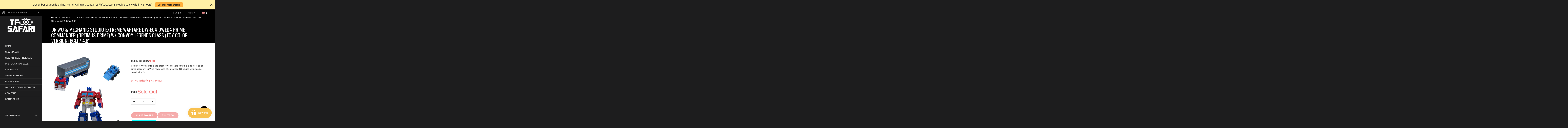

--- FILE ---
content_type: text/javascript; charset=utf-8
request_url: https://www.tfsafari.com/products/dr-wu-mechanic-studio-extreme-warfare-dw-e04-dwe04-prime-commander-optimus-prime-w-convoy-legends-class-core-class-fit-to-earthrise-titan-class-6cm-4-6.js
body_size: 1852
content:
{"id":6674598822001,"title":"Dr.Wu \u0026 Mechanic Studio Extreme Warfare DW-E04 DWE04 Prime Commander (Optimus Prime)  w\/ convoy Legends Class (Toy Color Version)  6cm \/ 4.6\"","handle":"dr-wu-mechanic-studio-extreme-warfare-dw-e04-dwe04-prime-commander-optimus-prime-w-convoy-legends-class-core-class-fit-to-earthrise-titan-class-6cm-4-6","description":"\u003ch3\u003e\u003c\/h3\u003e\n\u003cmeta charset=\"utf-8\"\u003e\n\u003ch3\u003e\u003cstrong\u003eFeatures:\u003c\/strong\u003e\u003c\/h3\u003e\n\u003cp\u003e\u003cspan style=\"color: #ff2a00;\"\u003e\u003cstrong\u003e*Note: This is the latest toy color version with a blue roller as an extra accesory.\u003c\/strong\u003e\u003c\/span\u003e\u003c\/p\u003e\n\u003cp\u003eDr.Wu's new series of core class G1 figures with its size coordinated to the official Titan Class figures (Scorponok) and etc. \u003c\/p\u003e\n\u003cp\u003eThis prime commander can transform into a small truck head and it also comes with a convoy wich can be opened in 2 different ways (in accordance with G1 animations)\u003cbr\u003e\u003c\/p\u003e\n\u003cp\u003eMore figures are coming in this line according to our current knowledge.\u003c\/p\u003e\n\u003cp\u003e  \u003c\/p\u003e\n\u003ch3\u003e\u003cstrong\u003eStatus:\u003c\/strong\u003e\u003c\/h3\u003e\n\u003cp\u003e2023-2 Reissue batch In stock.  \u003cbr\u003e\u003c\/p\u003e\n\u003cp\u003e \u003c\/p\u003e\n\u003ch3\u003e\u003cstrong\u003eParameters: \u003c\/strong\u003e\u003c\/h3\u003e\n\u003ctable height=\"14\"\u003e\n\u003ctbody\u003e\n\u003ctr\u003e\n\u003ctd\u003e\u003cb\u003eProducer\u003c\/b\u003e\u003c\/td\u003e\n\u003ctd\u003e\u003cstrong\u003eDr.Wu Studio\u003c\/strong\u003e\u003c\/td\u003e\n\u003c\/tr\u003e\n\u003ctr\u003e\n\u003ctd\u003e\u003cb\u003eSize\u003c\/b\u003e\u003c\/td\u003e\n\u003ctd\u003e6cm\u003c\/td\u003e\n\u003c\/tr\u003e\n\u003ctr\u003e\n\u003ctd\u003e\u003cb\u003eMaterial\u003c\/b\u003e\u003c\/td\u003e\n\u003ctd\u003ePlastic\u003c\/td\u003e\n\u003c\/tr\u003e\n\u003ctr\u003e\n\u003ctd\u003e\u003cb\u003eShipment\u003c\/b\u003e\u003c\/td\u003e\n\u003ctd\u003eFrom China\u003c\/td\u003e\n\u003c\/tr\u003e\n\u003ctr\u003e\n\u003ctd\u003e\u003cb\u003eNote\u003c\/b\u003e\u003c\/td\u003e\n\u003ctd\u003eUpgrade Kit \u003c\/td\u003e\n\u003c\/tr\u003e\n\u003c\/tbody\u003e\n\u003c\/table\u003e","published_at":"2022-01-06T00:50:04+08:00","created_at":"2022-01-06T00:48:55+08:00","vendor":"Dr. Wu","type":"","tags":["DW","TF 3RD PARTY","Upgrade Kit"],"price":3299,"price_min":3299,"price_max":3299,"available":false,"price_varies":false,"compare_at_price":null,"compare_at_price_min":0,"compare_at_price_max":0,"compare_at_price_varies":false,"variants":[{"id":39644435841137,"title":"G1 \/ MISB","option1":"G1","option2":"MISB","option3":null,"sku":"DWE04 - 玩具色擎天柱","requires_shipping":true,"taxable":false,"featured_image":null,"available":false,"name":"Dr.Wu \u0026 Mechanic Studio Extreme Warfare DW-E04 DWE04 Prime Commander (Optimus Prime)  w\/ convoy Legends Class (Toy Color Version)  6cm \/ 4.6\" - G1 \/ MISB","public_title":"G1 \/ MISB","options":["G1","MISB"],"price":3299,"weight":150,"compare_at_price":null,"inventory_management":"shopify","barcode":"","requires_selling_plan":false,"selling_plan_allocations":[]}],"images":["\/\/cdn.shopify.com\/s\/files\/1\/0067\/9732\/8497\/products\/image_35f4071b-5180-4808-acd7-eac9fdce16c7.jpg?v=1676785767","\/\/cdn.shopify.com\/s\/files\/1\/0067\/9732\/8497\/products\/image_02feb5eb-bc5a-4a63-8863-774693d0efa4.jpg?v=1676785767","\/\/cdn.shopify.com\/s\/files\/1\/0067\/9732\/8497\/products\/image_5099dcf5-3b88-4b9a-8b08-09e473f5a054.jpg?v=1676785767","\/\/cdn.shopify.com\/s\/files\/1\/0067\/9732\/8497\/products\/image_95277138-7e5a-42d4-8af7-8c07c28e4a3a.jpg?v=1676785767","\/\/cdn.shopify.com\/s\/files\/1\/0067\/9732\/8497\/products\/image_3371fe6c-9e10-45e3-b2ec-fc98378a85cb.jpg?v=1676785767","\/\/cdn.shopify.com\/s\/files\/1\/0067\/9732\/8497\/products\/image_b2fdf96f-072e-4a2d-8076-62656f9920af.jpg?v=1676785767","\/\/cdn.shopify.com\/s\/files\/1\/0067\/9732\/8497\/products\/image_5fc528c3-d0a0-4535-9641-5c33882ef0a3.jpg?v=1676785767","\/\/cdn.shopify.com\/s\/files\/1\/0067\/9732\/8497\/products\/image_3c579a9b-e6f9-4db3-88ea-90bb91f4000f.jpg?v=1676785764","\/\/cdn.shopify.com\/s\/files\/1\/0067\/9732\/8497\/products\/image_7f89ff2b-b806-4db8-8224-3325eb989f91.jpg?v=1676785764","\/\/cdn.shopify.com\/s\/files\/1\/0067\/9732\/8497\/products\/image_cb3a09e0-9961-4f8d-927b-d3bc56156b7c.jpg?v=1676785764","\/\/cdn.shopify.com\/s\/files\/1\/0067\/9732\/8497\/products\/image_da0fd617-cff6-4089-93ea-a3a8109679ac.jpg?v=1676785764","\/\/cdn.shopify.com\/s\/files\/1\/0067\/9732\/8497\/products\/image_0b86a255-dfa5-4a8d-b51d-b0ea66532889.jpg?v=1676785764","\/\/cdn.shopify.com\/s\/files\/1\/0067\/9732\/8497\/products\/image_4649fa43-635c-4da3-ae87-b9e9e61ca71d.jpg?v=1676785764"],"featured_image":"\/\/cdn.shopify.com\/s\/files\/1\/0067\/9732\/8497\/products\/image_35f4071b-5180-4808-acd7-eac9fdce16c7.jpg?v=1676785767","options":[{"name":"Universe","position":1,"values":["G1"]},{"name":"Type","position":2,"values":["MISB"]}],"url":"\/products\/dr-wu-mechanic-studio-extreme-warfare-dw-e04-dwe04-prime-commander-optimus-prime-w-convoy-legends-class-core-class-fit-to-earthrise-titan-class-6cm-4-6","media":[{"alt":null,"id":32978203279661,"position":1,"preview_image":{"aspect_ratio":1.0,"height":1920,"width":1920,"src":"https:\/\/cdn.shopify.com\/s\/files\/1\/0067\/9732\/8497\/products\/image_35f4071b-5180-4808-acd7-eac9fdce16c7.jpg?v=1676785767"},"aspect_ratio":1.0,"height":1920,"media_type":"image","src":"https:\/\/cdn.shopify.com\/s\/files\/1\/0067\/9732\/8497\/products\/image_35f4071b-5180-4808-acd7-eac9fdce16c7.jpg?v=1676785767","width":1920},{"alt":null,"id":32978202820909,"position":2,"preview_image":{"aspect_ratio":0.667,"height":2880,"width":1920,"src":"https:\/\/cdn.shopify.com\/s\/files\/1\/0067\/9732\/8497\/products\/image_02feb5eb-bc5a-4a63-8863-774693d0efa4.jpg?v=1676785767"},"aspect_ratio":0.667,"height":2880,"media_type":"image","src":"https:\/\/cdn.shopify.com\/s\/files\/1\/0067\/9732\/8497\/products\/image_02feb5eb-bc5a-4a63-8863-774693d0efa4.jpg?v=1676785767","width":1920},{"alt":null,"id":32978203115821,"position":3,"preview_image":{"aspect_ratio":0.667,"height":2880,"width":1920,"src":"https:\/\/cdn.shopify.com\/s\/files\/1\/0067\/9732\/8497\/products\/image_5099dcf5-3b88-4b9a-8b08-09e473f5a054.jpg?v=1676785767"},"aspect_ratio":0.667,"height":2880,"media_type":"image","src":"https:\/\/cdn.shopify.com\/s\/files\/1\/0067\/9732\/8497\/products\/image_5099dcf5-3b88-4b9a-8b08-09e473f5a054.jpg?v=1676785767","width":1920},{"alt":null,"id":32978203509037,"position":4,"preview_image":{"aspect_ratio":0.667,"height":2880,"width":1920,"src":"https:\/\/cdn.shopify.com\/s\/files\/1\/0067\/9732\/8497\/products\/image_95277138-7e5a-42d4-8af7-8c07c28e4a3a.jpg?v=1676785767"},"aspect_ratio":0.667,"height":2880,"media_type":"image","src":"https:\/\/cdn.shopify.com\/s\/files\/1\/0067\/9732\/8497\/products\/image_95277138-7e5a-42d4-8af7-8c07c28e4a3a.jpg?v=1676785767","width":1920},{"alt":null,"id":32978202722605,"position":5,"preview_image":{"aspect_ratio":0.667,"height":2880,"width":1920,"src":"https:\/\/cdn.shopify.com\/s\/files\/1\/0067\/9732\/8497\/products\/image_3371fe6c-9e10-45e3-b2ec-fc98378a85cb.jpg?v=1676785767"},"aspect_ratio":0.667,"height":2880,"media_type":"image","src":"https:\/\/cdn.shopify.com\/s\/files\/1\/0067\/9732\/8497\/products\/image_3371fe6c-9e10-45e3-b2ec-fc98378a85cb.jpg?v=1676785767","width":1920},{"alt":null,"id":32978203377965,"position":6,"preview_image":{"aspect_ratio":0.667,"height":2880,"width":1920,"src":"https:\/\/cdn.shopify.com\/s\/files\/1\/0067\/9732\/8497\/products\/image_b2fdf96f-072e-4a2d-8076-62656f9920af.jpg?v=1676785767"},"aspect_ratio":0.667,"height":2880,"media_type":"image","src":"https:\/\/cdn.shopify.com\/s\/files\/1\/0067\/9732\/8497\/products\/image_b2fdf96f-072e-4a2d-8076-62656f9920af.jpg?v=1676785767","width":1920},{"alt":null,"id":32978202951981,"position":7,"preview_image":{"aspect_ratio":1.5,"height":1280,"width":1920,"src":"https:\/\/cdn.shopify.com\/s\/files\/1\/0067\/9732\/8497\/products\/image_5fc528c3-d0a0-4535-9641-5c33882ef0a3.jpg?v=1676785767"},"aspect_ratio":1.5,"height":1280,"media_type":"image","src":"https:\/\/cdn.shopify.com\/s\/files\/1\/0067\/9732\/8497\/products\/image_5fc528c3-d0a0-4535-9641-5c33882ef0a3.jpg?v=1676785767","width":1920},{"alt":null,"id":21812160364657,"position":8,"preview_image":{"aspect_ratio":0.667,"height":1500,"width":1000,"src":"https:\/\/cdn.shopify.com\/s\/files\/1\/0067\/9732\/8497\/products\/image_3c579a9b-e6f9-4db3-88ea-90bb91f4000f.jpg?v=1676785764"},"aspect_ratio":0.667,"height":1500,"media_type":"image","src":"https:\/\/cdn.shopify.com\/s\/files\/1\/0067\/9732\/8497\/products\/image_3c579a9b-e6f9-4db3-88ea-90bb91f4000f.jpg?v=1676785764","width":1000},{"alt":null,"id":21812160397425,"position":9,"preview_image":{"aspect_ratio":1.5,"height":1000,"width":1500,"src":"https:\/\/cdn.shopify.com\/s\/files\/1\/0067\/9732\/8497\/products\/image_7f89ff2b-b806-4db8-8224-3325eb989f91.jpg?v=1676785764"},"aspect_ratio":1.5,"height":1000,"media_type":"image","src":"https:\/\/cdn.shopify.com\/s\/files\/1\/0067\/9732\/8497\/products\/image_7f89ff2b-b806-4db8-8224-3325eb989f91.jpg?v=1676785764","width":1500},{"alt":null,"id":21812160430193,"position":10,"preview_image":{"aspect_ratio":1.5,"height":1000,"width":1500,"src":"https:\/\/cdn.shopify.com\/s\/files\/1\/0067\/9732\/8497\/products\/image_cb3a09e0-9961-4f8d-927b-d3bc56156b7c.jpg?v=1676785764"},"aspect_ratio":1.5,"height":1000,"media_type":"image","src":"https:\/\/cdn.shopify.com\/s\/files\/1\/0067\/9732\/8497\/products\/image_cb3a09e0-9961-4f8d-927b-d3bc56156b7c.jpg?v=1676785764","width":1500},{"alt":null,"id":21812160462961,"position":11,"preview_image":{"aspect_ratio":1.5,"height":1000,"width":1500,"src":"https:\/\/cdn.shopify.com\/s\/files\/1\/0067\/9732\/8497\/products\/image_da0fd617-cff6-4089-93ea-a3a8109679ac.jpg?v=1676785764"},"aspect_ratio":1.5,"height":1000,"media_type":"image","src":"https:\/\/cdn.shopify.com\/s\/files\/1\/0067\/9732\/8497\/products\/image_da0fd617-cff6-4089-93ea-a3a8109679ac.jpg?v=1676785764","width":1500},{"alt":null,"id":21812160495729,"position":12,"preview_image":{"aspect_ratio":0.667,"height":1500,"width":1000,"src":"https:\/\/cdn.shopify.com\/s\/files\/1\/0067\/9732\/8497\/products\/image_0b86a255-dfa5-4a8d-b51d-b0ea66532889.jpg?v=1676785764"},"aspect_ratio":0.667,"height":1500,"media_type":"image","src":"https:\/\/cdn.shopify.com\/s\/files\/1\/0067\/9732\/8497\/products\/image_0b86a255-dfa5-4a8d-b51d-b0ea66532889.jpg?v=1676785764","width":1000},{"alt":null,"id":21812160528497,"position":13,"preview_image":{"aspect_ratio":0.667,"height":1500,"width":1000,"src":"https:\/\/cdn.shopify.com\/s\/files\/1\/0067\/9732\/8497\/products\/image_4649fa43-635c-4da3-ae87-b9e9e61ca71d.jpg?v=1676785764"},"aspect_ratio":0.667,"height":1500,"media_type":"image","src":"https:\/\/cdn.shopify.com\/s\/files\/1\/0067\/9732\/8497\/products\/image_4649fa43-635c-4da3-ae87-b9e9e61ca71d.jpg?v=1676785764","width":1000}],"requires_selling_plan":false,"selling_plan_groups":[]}